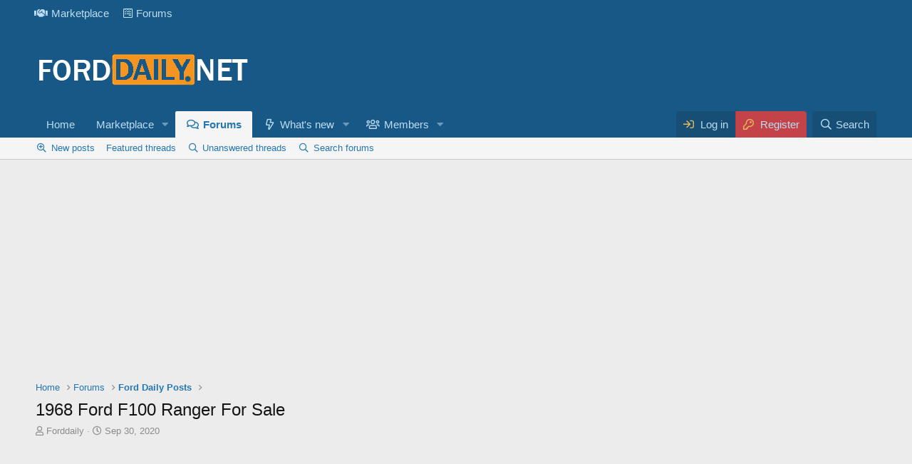

--- FILE ---
content_type: text/html; charset=utf-8
request_url: https://forddaily.net/threads/1968-ford-f100-ranger-for-sale.1031/
body_size: 13197
content:
<!DOCTYPE html>
<html id="XF" lang="en-US" dir="LTR"
	data-app="public"
	data-template="thread_view"
	data-container-key="node-20"
	data-content-key="thread-1031"
	data-logged-in="false"
	data-cookie-prefix="xf_"
	data-csrf="1769274650,35be7f81615d8597d353497ba76e8767"
	class="has-no-js template-thread_view"
	 data-run-jobs="">

	<head>
<meta name="cf-2fa-verify" content="69d48a231ffe2d7">
<meta name="facebook-domain-verification" content="6jqcj0dj7mi8fhfya36yuly5r6ppdq" />
<meta property="fb:pages" content="243026923300427" />
	<meta charset="utf-8" />
	<meta http-equiv="X-UA-Compatible" content="IE=Edge" />
	<meta name="viewport" content="width=device-width, initial-scale=1, viewport-fit=cover">

	
	
	

	<title>1968 Ford F100 Ranger For Sale | Ford Daily Trucks</title>

	<link rel="manifest" href="/webmanifest.php">
	
		<meta name="theme-color" content="#185886" />
	

	<meta name="apple-mobile-web-app-title" content="Ford Daily Trucks">
	
		<link rel="apple-touch-icon" href="https://forddaily.net/casa.png" />
	

	
		
		<meta name="description" content="1968 Ford F100 Ranger 351 SBF C6 Auto power steering power 4 wheel disc brakes Crown Vic front end swap ice cold ac heat cd player runs and drives great..." />
		<meta property="og:description" content="1968 Ford F100 Ranger 351 SBF C6 Auto power steering power 4 wheel disc brakes Crown Vic front end swap ice cold ac heat cd player runs and drives great super slick and super solid truck asking 26.500 obo clean title in hand come drive it home 
Will look at all trades offers trade up or down..." />
		<meta property="twitter:description" content="1968 Ford F100 Ranger 351 SBF C6 Auto power steering power 4 wheel disc brakes Crown Vic front end swap ice cold ac heat cd player runs and drives great super slick and super solid truck asking..." />
	
	
		<meta property="og:url" content="https://forddaily.net/threads/1968-ford-f100-ranger-for-sale.1031/" />
	
		<link rel="canonical" href="https://forddaily.net/threads/1968-ford-f100-ranger-for-sale.1031/" />
	
		
		<meta property="og:image" content="https://forddaily.net/attachments/1968-ford-f100-ranger-for-sale-jpg.5704/" />
		<meta property="twitter:image" content="https://forddaily.net/attachments/1968-ford-f100-ranger-for-sale-jpg.5704/" />
		<meta property="twitter:card" content="summary" />
	
	

	
		
	
	
	<meta property="og:site_name" content="Ford Daily Trucks" />


	
	
		
	
	
	<meta property="og:type" content="website" />


	
	
		
	
	
	
		<meta property="og:title" content="1968 Ford F100 Ranger For Sale" />
		<meta property="twitter:title" content="1968 Ford F100 Ranger For Sale" />
	


	
	
	
	

	
	

	


	<link rel="preload" href="/styles/fonts/fa/fa-regular-400.woff2?_v=5.15.1" as="font" type="font/woff2" crossorigin="anonymous" />


	<link rel="preload" href="/styles/fonts/fa/fa-solid-900.woff2?_v=5.15.1" as="font" type="font/woff2" crossorigin="anonymous" />


<link rel="preload" href="/styles/fonts/fa/fa-brands-400.woff2?_v=5.15.1" as="font" type="font/woff2" crossorigin="anonymous" />

	<link rel="stylesheet" href="/css.php?css=public%3Anormalize.css%2Cpublic%3Afa.css%2Cpublic%3Acore.less%2Cpublic%3Aapp.less&amp;s=1&amp;l=1&amp;d=1630451073&amp;k=35f3ae4ff2ce818440ad80396bf7259857152cf1" />

	<link rel="stylesheet" href="/css.php?css=public%3Abb_code.less%2Cpublic%3Acxf_top_navigation.less%2Cpublic%3Alightbox.less%2Cpublic%3Amessage.less%2Cpublic%3Ashare_controls.less%2Cpublic%3Asiropu_ads_manager_ad.less%2Cpublic%3Astructured_list.less%2Cpublic%3Axb_np_thread.less%2Cpublic%3Aextra.less&amp;s=1&amp;l=1&amp;d=1630451073&amp;k=9138d2957c6c986421f494aa93b487de2c7ad5fb" />

	
		<script src="/js/xf/preamble.min.js?_v=a07536a9"></script>
	


	
		<link rel="icon" type="image/png" href="https://forddaily.net/ford5.jpg" sizes="32x32" />
	
	
	<script async src="https://www.googletagmanager.com/gtag/js?id=UA-146065884-1"></script>
	<script>
		window.dataLayer = window.dataLayer || [];
		function gtag(){dataLayer.push(arguments);}
		gtag('js', new Date());
		gtag('config', 'UA-146065884-1', {
			// 
			
			
		});
	</script>

		
		
		
		
		

		
		

	

		
			
		

		
	




</head>
<body data-template="thread_view">

	

		
			
		

		
	


	

		
			
		

		
	


<div class="p-pageWrapper" id="top">






	<div class="topNavSticky">
		

<div class="topNav">
	<div class="topNav-inner">
		<div class="topNav-scroller hScroller" data-xf-init="h-scroller">
			<span class="hScroller-scroll">
			

<ul class="topNav-list">
	
	
		<li><a href="https://forddaily.net/classifieds/" class="tn-link1"    ><i class="fa--xf fas fa-handshake" aria-hidden="true"></i>Marketplace</a></li>
	
	
	
	
	
		<li><a href="https://forddaily.net/forums/#gsc.tab=0" class="tn-link3"    ><i class="fa--xf fab fa-wpforms" aria-hidden="true"></i>Forums</a></li>
	
	
	
	
	
	
	
	
	
</ul>
			</span>
		</div>
		<div class="topNav-visitor">
			
		</div>
	</div>
</div>
	</div>

<header class="p-header" id="header">
	<div class="p-header-inner">
		<div class="p-header-content">

			<div class="p-header-logo p-header-logo--image">
				<a href="https://forddaily.net/">
					<img src="/data/assets/logo/Ford-Daily.png" srcset="" alt="Ford Daily Trucks"
						width="" height="" />
				</a>
			</div>

			
	

		
			
		

		
	


		</div>
	</div>
</header>

</script>
</script>




	<div class="p-navSticky p-navSticky--primary" data-xf-init="sticky-header">
		
	<nav class="p-nav">
		<div class="p-nav-inner">
			<button type="button" class="button--plain p-nav-menuTrigger button" data-xf-click="off-canvas" data-menu=".js-headerOffCanvasMenu" tabindex="0" aria-label="Menu"><span class="button-text">
				<i aria-hidden="true"></i>
			</span></button>

			<div class="p-nav-smallLogo">
				<a href="https://forddaily.net/">
					<img src="/data/assets/logo/Ford-Daily.png" srcset="" alt="Ford Daily Trucks"
						width="" height="" />
				</a>
			</div>

			<div class="p-nav-scroller hScroller" data-xf-init="h-scroller" data-auto-scroll=".p-navEl.is-selected">
				<div class="hScroller-scroll">
					<ul class="p-nav-list js-offCanvasNavSource">
					
						<li>
							
	<div class="p-navEl " >
		

			
	
	<a href="https://forddaily.net/"
		class="p-navEl-link "
		
		data-xf-key="1"
		data-nav-id="Home">Home</a>


			

		
		
	</div>

						</li>
					
						<li>
							
	<div class="p-navEl " data-has-children="true">
		

			
	
	<a href="/classifieds/"
		class="p-navEl-link p-navEl-link--splitMenu "
		
		
		data-nav-id="classifieds">Marketplace</a>


			<a data-xf-key="2"
				data-xf-click="menu"
				data-menu-pos-ref="< .p-navEl"
				class="p-navEl-splitTrigger"
				role="button"
				tabindex="0"
				aria-label="Toggle expanded"
				aria-expanded="false"
				aria-haspopup="true"></a>

		
		
			<div class="menu menu--structural" data-menu="menu" aria-hidden="true">
				<div class="menu-content">
					
						
	
	
	<a href="/whats-new/classifieds/"
		class="menu-linkRow u-indentDepth0 js-offCanvasCopy "
		 rel="nofollow"
		
		data-nav-id="classifiedsNew">New listings</a>

	

					
				</div>
			</div>
		
	</div>

						</li>
					
						<li>
							
	<div class="p-navEl is-selected" data-has-children="true">
		

			
	
	<a href="/forums/"
		class="p-navEl-link p-navEl-link--splitMenu "
		
		
		data-nav-id="forums">Forums</a>


			<a data-xf-key="3"
				data-xf-click="menu"
				data-menu-pos-ref="< .p-navEl"
				class="p-navEl-splitTrigger"
				role="button"
				tabindex="0"
				aria-label="Toggle expanded"
				aria-expanded="false"
				aria-haspopup="true"></a>

		
		
			<div class="menu menu--structural" data-menu="menu" aria-hidden="true">
				<div class="menu-content">
					
						
	
	
	<a href="/whats-new/posts/"
		class="menu-linkRow u-indentDepth0 js-offCanvasCopy "
		
		
		data-nav-id="newPosts">New posts</a>

	

					
						
	
	
	<a href="/all-features/"
		class="menu-linkRow u-indentDepth0 js-offCanvasCopy "
		
		
		data-nav-id="FTSlider_list_nav">Featured threads</a>

	

					
						
	
	
	<a href="/find-threads/unanswered"
		class="menu-linkRow u-indentDepth0 js-offCanvasCopy "
		
		
		data-nav-id="unansweredThreads">Unanswered threads</a>

	

					
						
	
	
	<a href="/search/?type=post"
		class="menu-linkRow u-indentDepth0 js-offCanvasCopy "
		
		
		data-nav-id="searchForums">Search forums</a>

	

					
				</div>
			</div>
		
	</div>

						</li>
					
						<li>
							
	<div class="p-navEl " data-has-children="true">
		

			
	
	<a href="/whats-new/"
		class="p-navEl-link p-navEl-link--splitMenu "
		
		
		data-nav-id="whatsNew">What's new</a>


			<a data-xf-key="4"
				data-xf-click="menu"
				data-menu-pos-ref="< .p-navEl"
				class="p-navEl-splitTrigger"
				role="button"
				tabindex="0"
				aria-label="Toggle expanded"
				aria-expanded="false"
				aria-haspopup="true"></a>

		
		
			<div class="menu menu--structural" data-menu="menu" aria-hidden="true">
				<div class="menu-content">
					
						
	
	
	<a href="/whats-new/posts/"
		class="menu-linkRow u-indentDepth0 js-offCanvasCopy "
		 rel="nofollow"
		
		data-nav-id="whatsNewPosts">New posts</a>

	

					
						
	
	
	<a href="/whats-new/classifieds/"
		class="menu-linkRow u-indentDepth0 js-offCanvasCopy "
		 rel="nofollow"
		
		data-nav-id="classifiedsWhatsNew">New listings</a>

	

					
						
	
	
	<a href="/whats-new/latest-activity"
		class="menu-linkRow u-indentDepth0 js-offCanvasCopy "
		 rel="nofollow"
		
		data-nav-id="latestActivity">Latest activity</a>

	

					
				</div>
			</div>
		
	</div>

						</li>
					
						<li>
							
	<div class="p-navEl " data-has-children="true">
		

			
	
	<a href="/members/"
		class="p-navEl-link p-navEl-link--splitMenu "
		
		
		data-nav-id="members">Members</a>


			<a data-xf-key="5"
				data-xf-click="menu"
				data-menu-pos-ref="< .p-navEl"
				class="p-navEl-splitTrigger"
				role="button"
				tabindex="0"
				aria-label="Toggle expanded"
				aria-expanded="false"
				aria-haspopup="true"></a>

		
		
			<div class="menu menu--structural" data-menu="menu" aria-hidden="true">
				<div class="menu-content">
					
						
	
	
	<a href="/online/"
		class="menu-linkRow u-indentDepth0 js-offCanvasCopy "
		
		
		data-nav-id="currentVisitors">Current visitors</a>

	

					
				</div>
			</div>
		
	</div>

						</li>
					
					</ul>
				</div>
			</div>

			<div class="p-nav-opposite">
				<div class="p-navgroup p-account p-navgroup--guest">
					
						<a href="/login/" class="p-navgroup-link p-navgroup-link--textual p-navgroup-link--logIn"
							data-xf-click="overlay" data-follow-redirects="on">
							<span class="p-navgroup-linkText">Log in</span>
						</a>
						
							<a href="/login/register" class="p-navgroup-link p-navgroup-link--textual p-navgroup-link--register"
								data-xf-click="overlay" data-follow-redirects="on">
								<span class="p-navgroup-linkText">Register</span>
							</a>
						
					
				</div>

				<div class="p-navgroup p-discovery">
					<a href="/whats-new/"
						class="p-navgroup-link p-navgroup-link--iconic p-navgroup-link--whatsnew"
						aria-label="What&#039;s new"
						title="What&#039;s new">
						<i aria-hidden="true"></i>
						<span class="p-navgroup-linkText">What's new</span>
					</a>

					
						<a href="/search/"
							class="p-navgroup-link p-navgroup-link--iconic p-navgroup-link--search"
							data-xf-click="menu"
							data-xf-key="/"
							aria-label="Search"
							aria-expanded="false"
							aria-haspopup="true"
							title="Search">
							<i aria-hidden="true"></i>
							<span class="p-navgroup-linkText">Search</span>
						</a>
						<div class="menu menu--structural menu--wide" data-menu="menu" aria-hidden="true">
							<form action="/search/search" method="post"
								class="menu-content"
								data-xf-init="quick-search">

								<h3 class="menu-header">Search</h3>
								
								<div class="menu-row">
									
										<div class="inputGroup inputGroup--joined">
											<input type="text" class="input" name="keywords" placeholder="Search…" aria-label="Search" data-menu-autofocus="true" />
											
			<select name="constraints" class="js-quickSearch-constraint input" aria-label="Search within">
				<option value="">Everywhere</option>
<option value="{&quot;search_type&quot;:&quot;post&quot;}">Threads</option>
<option value="{&quot;search_type&quot;:&quot;post&quot;,&quot;c&quot;:{&quot;nodes&quot;:[20],&quot;child_nodes&quot;:1}}">This forum</option>
<option value="{&quot;search_type&quot;:&quot;post&quot;,&quot;c&quot;:{&quot;thread&quot;:1031}}">This thread</option>

			</select>
		
										</div>
									
								</div>

								
								<div class="menu-row">
									<label class="iconic"><input type="checkbox"  name="c[title_only]" value="1" /><i aria-hidden="true"></i><span class="iconic-label">Search titles only</span></label>

								</div>
								
								<div class="menu-row">
									<div class="inputGroup">
										<span class="inputGroup-text" id="ctrl_search_menu_by_member">By:</span>
										<input type="text" class="input" name="c[users]" data-xf-init="auto-complete" placeholder="Member" aria-labelledby="ctrl_search_menu_by_member" />
									</div>
								</div>
								
<div class="menu-footer">
									<span class="menu-footer-controls">
										<button type="submit" class="button--primary button button--icon button--icon--search"><span class="button-text">Search</span></button>
										<a href="/search/" class="button"><span class="button-text">Advanced search…</span></a>
									</span>
								</div>

								<input type="hidden" name="_xfToken" value="1769274650,35be7f81615d8597d353497ba76e8767" />
							</form>
						</div>
					
				</div>
			</div>
		</div>
	</nav>

	</div>
	
	
		<div class="p-sectionLinks">
			<div class="p-sectionLinks-inner hScroller" data-xf-init="h-scroller">
				<div class="hScroller-scroll">
					<ul class="p-sectionLinks-list">
					
						<li>
							
	<div class="p-navEl " >
		

			
	
	<a href="/whats-new/posts/"
		class="p-navEl-link "
		
		data-xf-key="alt+1"
		data-nav-id="newPosts">New posts</a>


			

		
		
	</div>

						</li>
					
						<li>
							
	<div class="p-navEl " >
		

			
	
	<a href="/all-features/"
		class="p-navEl-link "
		
		data-xf-key="alt+2"
		data-nav-id="FTSlider_list_nav">Featured threads</a>


			

		
		
	</div>

						</li>
					
						<li>
							
	<div class="p-navEl " >
		

			
	
	<a href="/find-threads/unanswered"
		class="p-navEl-link "
		
		data-xf-key="alt+3"
		data-nav-id="unansweredThreads">Unanswered threads</a>


			

		
		
	</div>

						</li>
					
						<li>
							
	<div class="p-navEl " >
		

			
	
	<a href="/search/?type=post"
		class="p-navEl-link "
		
		data-xf-key="alt+4"
		data-nav-id="searchForums">Search forums</a>


			

		
		
	</div>

						</li>
					
					</ul>
				</div>
			</div>
		</div>
	



<div class="offCanvasMenu offCanvasMenu--nav js-headerOffCanvasMenu" data-menu="menu" aria-hidden="true" data-ocm-builder="navigation">
	<div class="offCanvasMenu-backdrop" data-menu-close="true"></div>
	<div class="offCanvasMenu-content">
		<div class="offCanvasMenu-header">
			Menu
			<a class="offCanvasMenu-closer" data-menu-close="true" role="button" tabindex="0" aria-label="Close"></a>
		</div>
		
			<div class="p-offCanvasRegisterLink">
				<div class="offCanvasMenu-linkHolder">
					<a href="/login/" class="offCanvasMenu-link" data-xf-click="overlay" data-menu-close="true">
						Log in
					</a>
				</div>
				<hr class="offCanvasMenu-separator" />
				
					<div class="offCanvasMenu-linkHolder">
						<a href="/login/register" class="offCanvasMenu-link" data-xf-click="overlay" data-menu-close="true">
							Register
						</a>
					</div>
					<hr class="offCanvasMenu-separator" />
				
			</div>
		
		<div class="js-offCanvasNavTarget"></div>
		<div class="offCanvasMenu-installBanner js-installPromptContainer" style="display: none;" data-xf-init="install-prompt">
			<div class="offCanvasMenu-installBanner-header">Install the app</div>
			<button type="button" class="js-installPromptButton button"><span class="button-text">Install</span></button>
		</div>
	</div>
</div>

<div class="p-body">
	<div class="p-body-inner">
		<!--XF:EXTRA_OUTPUT-->


		

		

		  

<div class="samCodeUnit" data-position="container_breadcrumb_top_above"><div class="samItem"><script async src="https://pagead2.googlesyndication.com/pagead/js/adsbygoogle.js"></script><ins class="adsbygoogle"
     style="display:block; text-align:center;"
     data-ad-layout="in-article"
     data-ad-format="fluid"
     data-ad-client="ca-pub-8120390325659320"
     data-ad-slot="9736770518"></ins><script>(adsbygoogle = window.adsbygoogle || []).push({});</script></div></div>

		
	
		<ul class="p-breadcrumbs "
			itemscope itemtype="https://schema.org/BreadcrumbList">
		
			

			
			
				
				
	<li itemprop="itemListElement" itemscope itemtype="https://schema.org/ListItem">
		<a href="https://forddaily.net/" itemprop="item">
			<span itemprop="name">Home</span>
		</a>
		<meta itemprop="position" content="1" />
	</li>

			

			
				
				
	<li itemprop="itemListElement" itemscope itemtype="https://schema.org/ListItem">
		<a href="/forums/" itemprop="item">
			<span itemprop="name">Forums</span>
		</a>
		<meta itemprop="position" content="2" />
	</li>

			
			
				
				
	<li itemprop="itemListElement" itemscope itemtype="https://schema.org/ListItem">
		<a href="/forums/ford-daily-posts/" itemprop="item">
			<span itemprop="name">Ford Daily Posts</span>
		</a>
		<meta itemprop="position" content="3" />
	</li>

			

		
		</ul>
	

		
	

		
			
		

		
	

  


		
	<noscript><div class="blockMessage blockMessage--important blockMessage--iconic u-noJsOnly">JavaScript is disabled. For a better experience, please enable JavaScript in your browser before proceeding.</div></noscript>

		
	<div class="blockMessage blockMessage--important blockMessage--iconic js-browserWarning" style="display: none">You are using an out of date browser. It  may not display this or other websites correctly.<br />You should upgrade or use an <a href="https://www.google.com/chrome/" target="_blank" rel="noopener">alternative browser</a>.</div>


		
			<div class="p-body-header">
			
				
					<div class="p-title ">
					
						
							<h1 class="p-title-value">1968 Ford F100 Ranger For Sale
</h1>
						
						
					
					</div>
				

				
					<div class="p-description">
	<ul class="listInline listInline--bullet">
		<li>
			<i class="fa--xf far fa-user" aria-hidden="true" title="Thread starter"></i>
			<span class="u-srOnly">Thread starter</span>

			<a href="/members/forddaily.1/" class="username  u-concealed" dir="auto" itemprop="name" data-user-id="1" data-xf-init="member-tooltip"><span class="username--staff username--moderator username--admin">Forddaily</span></a>
		</li>
		<li>
			<i class="fa--xf far fa-clock" aria-hidden="true" title="Start date"></i>
			<span class="u-srOnly">Start date</span>

			<a href="/threads/1968-ford-f100-ranger-for-sale.1031/" class="u-concealed"><time  class="u-dt" dir="auto" datetime="2020-09-30T14:48:04-0600" data-time="1601498884" data-date-string="Sep 30, 2020" data-time-string="2:48 PM" title="Sep 30, 2020 at 2:48 PM">Sep 30, 2020</time></a>
		</li>
		
	</ul>
</div>
				
			
			</div>
		

		<div class="p-body-main  ">
			
			<div class="p-body-contentCol"></div>
			

			

			<div class="p-body-content">
				
	

		
			
		

		
	



	
	<script async src="https://pagead2.googlesyndication.com/pagead/js/adsbygoogle.js"></script>
	<!-- res -->
	<ins class="adsbygoogle"
	     style="display:block"
	     data-ad-client="ca-pub-8120390325659320"
	     data-ad-slot="6661313321"
	     data-ad-format="auto"
	     data-full-width-responsive="true"></ins>
	<script>
	     (adsbygoogle = window.adsbygoogle || []).push({});
	</script>


				<div class="p-body-pageContent">



	

	
		

		<div class="shareButtons shareButtons--iconic" data-xf-init="share-buttons" data-page-url="" data-page-title="" data-page-desc="" data-page-image="">
			
				<span class="shareButtons-label">Share:</span>
			

			<div class="shareButtons-buttons">
				
					
						<a class="shareButtons-button shareButtons-button--brand shareButtons-button--facebook" data-href="https://www.facebook.com/sharer.php?u={url}">
							<i aria-hidden="true"></i>
							<span>Facebook</span>
						</a>
					

					
						<a class="shareButtons-button shareButtons-button--brand shareButtons-button--twitter" data-href="https://twitter.com/intent/tweet?url={url}&amp;text={title}">
							<i aria-hidden="true"></i>
							<span>Twitter</span>
						</a>
					

					
						<a class="shareButtons-button shareButtons-button--brand shareButtons-button--reddit" data-href="https://reddit.com/submit?url={url}&amp;title={title}">
							<i aria-hidden="true"></i>
							<span>Reddit</span>
						</a>
					

					
						<a class="shareButtons-button shareButtons-button--brand shareButtons-button--pinterest" data-href="https://pinterest.com/pin/create/bookmarklet/?url={url}&amp;description={title}&amp;media={image}">
							<i aria-hidden="true"></i>
							<span>Pinterest</span>
						</a>
					

					
						<a class="shareButtons-button shareButtons-button--brand shareButtons-button--tumblr" data-href="https://www.tumblr.com/widgets/share/tool?canonicalUrl={url}&amp;title={title}">
							<i aria-hidden="true"></i>
							<span>Tumblr</span>
						</a>
					

					
						<a class="shareButtons-button shareButtons-button--brand shareButtons-button--whatsApp" data-href="https://api.whatsapp.com/send?text={title}&nbsp;{url}">
							<i aria-hidden="true"></i>
							<span>WhatsApp</span>
						</a>
					

					
						<a class="shareButtons-button shareButtons-button--email" data-href="mailto:?subject={title}&amp;body={url}">
							<i aria-hidden="true"></i>
							<span>Email</span>
						</a>
					

				

					
						<a class="shareButtons-button shareButtons-button--link is-hidden" data-clipboard="{url}">
							<i aria-hidden="true"></i>
							<span>Link</span>
						</a>
					
				
			</div>
		</div>
	









    



	
	
	
		
	
	
	


	
	
	
		
	
	
	


	
	
		
	
	
	


	
	
		
	
	
	


	















	

	
		
	








	

		
			
		

		
	














<div class="block block--messages" data-xf-init="" data-type="post" data-href="/inline-mod/" data-search-target="*">

	<span class="u-anchorTarget" id="posts"></span>

	
		
	

	

	<div class="block-outer"></div>

	

	
		
	<div class="block-outer js-threadStatusField"></div>

	

	<div class="block-container lbContainer"
		data-xf-init="lightbox select-to-quote"
		data-message-selector=".js-post"
		data-lb-id="thread-1031"
		data-lb-universal="0">

		<div class="block-body js-replyNewMessageContainer">
			
				


	

		
			
		

		
	



					

					
						

	

	

	
	<article class="message message--post js-post js-inlineModContainer  "
		data-author="Forddaily"
		data-content="post-2215"
		id="js-post-2215">

		<span class="u-anchorTarget" id="post-2215"></span>

		
			<div class="message-inner">
				
					<div class="message-cell message-cell--user">
						

	<section itemscope itemtype="https://schema.org/Person" class="message-user">
		<div class="message-avatar ">
			<div class="message-avatar-wrapper">
				<a href="/members/forddaily.1/" class="avatar avatar--m" data-user-id="1" data-xf-init="member-tooltip">
			<img src="/data/avatars/m/0/1.jpg?1605578326" srcset="/data/avatars/l/0/1.jpg?1605578326 2x" alt="Forddaily" class="avatar-u1-m" width="96" height="96" loading="lazy" itemprop="image" /> 
		</a>
				
			</div>
		</div>
		<div class="message-userDetails">
			<h4 class="message-name"><a href="/members/forddaily.1/" class="username " dir="auto" itemprop="name" data-user-id="1" data-xf-init="member-tooltip" itemprop="name"><span class="username--style3 username--staff username--moderator username--admin">Forddaily</span></a></h4>
			<h5 class="userTitle message-userTitle" dir="auto" itemprop="jobTitle">Well-known member</h5>
			<div class="userBanner userBanner--staff message-userBanner" dir="auto" itemprop="jobTitle"><span class="userBanner-before"></span><strong>Staff member</strong><span class="userBanner-after"></span></div>
<div class="userBanner userBanner userBanner--red message-userBanner" itemprop="jobTitle"><span class="userBanner-before"></span><strong>administrator</strong><span class="userBanner-after"></span></div>
<div class="userBanner userBanner userBanner--skyBlue message-userBanner" itemprop="jobTitle"><span class="userBanner-before"></span><strong>Registered</strong><span class="userBanner-after"></span></div>
		</div>
		
			
			
				<div class="message-userExtras">
				
					<dl class="pairs pairs--justified">
						<dt>Local time</dt>
						<dd><abbr title="MST +07:00">Today, 17:10</abbr></dd>
					</dl>
					
						<dl class="pairs pairs--justified">
							<dt>Joined</dt>
							<dd>Aug 15, 2019</dd>
						</dl>
					
					
					
					
						<dl class="pairs pairs--justified">
							<dt>Reaction score</dt>
							<dd>422</dd>
						</dl>
					
					
					
					
						<dl class="pairs pairs--justified">
							<dt>Location</dt>
							<dd>
								
									<a href="/misc/location-info?location=US" rel="nofollow noreferrer" target="_blank" class="u-concealed">US</a>
								
							</dd>
						</dl>
					
					

	<dl class="pairs pairs--justified">
		<dt>Feedback score</dt>
		<dd><a href="/members/forddaily.1/feedback" data-xf-click="overlay">0</a></dd>
	</dl>

					
						

	
		
	
		
			

			
				<dl class="pairs pairs--justified" data-field="Vehicle_">
					<dt>Vehicle(s)</dt>
					<dd>
	
		
			Ford F150 Ford F250 Mustang
		
	
</dd>
				</dl>
			
		
	

						
					
				
				</div>
			
		
		<span class="message-userArrow"></span>
	</section>

					</div>
				

				
					<div class="message-cell message-cell--main">
					
						<div class="message-main js-quickEditTarget">

							
								

	<header class="message-attribution message-attribution--split">
		<ul class="message-attribution-main listInline ">
			
			
			<li class="u-concealed">
				<a href="/threads/1968-ford-f100-ranger-for-sale.1031/post-2215" rel="nofollow">
					<time  class="u-dt" dir="auto" datetime="2020-09-30T14:48:04-0600" data-time="1601498884" data-date-string="Sep 30, 2020" data-time-string="2:48 PM" title="Sep 30, 2020 at 2:48 PM" itemprop="datePublished">Sep 30, 2020</time>
				</a>
			</li>
			
		</ul>

		<ul class="message-attribution-opposite message-attribution-opposite--list ">	                       
		
			
							
			<li>
				<a href="/threads/1968-ford-f100-ranger-for-sale.1031/post-2215"
					class="message-attribution-gadget"
					data-xf-init="share-tooltip"
					data-href="/posts/2215/share"
					rel="nofollow">
					<i class="fa--xf far fa-share-alt" aria-hidden="true"></i>
				</a>
			</li>
			
			
				<li>
					<a href="/threads/1968-ford-f100-ranger-for-sale.1031/post-2215" rel="nofollow">
						#1
					</a>
				</li>
			
							
							
							
		</ul>
	</header>

							

							<div class="message-content js-messageContent">
							

								
									
	
	
	

								

								
									

	<div class="message-userContent lbContainer js-lbContainer "
		data-lb-id="post-2215"
		data-lb-caption-desc="Forddaily &middot; Sep 30, 2020 at 2:48 PM">

		
			

	

		

		<article class="message-body js-selectToQuote">
			
				
			
			
				

	

		
			
		

		
	

<div class="bbWrapper"><script class="js-extraPhrases" type="application/json">
			{
				"lightbox_close": "Close",
				"lightbox_next": "Next",
				"lightbox_previous": "Previous",
				"lightbox_error": "The requested content cannot be loaded. Please try again later.",
				"lightbox_start_slideshow": "Start slideshow",
				"lightbox_stop_slideshow": "Stop slideshow",
				"lightbox_full_screen": "Full screen",
				"lightbox_thumbnails": "Thumbnails",
				"lightbox_download": "Download",
				"lightbox_share": "Share",
				"lightbox_zoom": "Zoom",
				"lightbox_new_window": "New window",
				"lightbox_toggle_sidebar": "Toggle sidebar"
			}
			</script>
		
		
	


	<div class="bbImageWrapper  js-lbImage" title="1968 Ford F100 Ranger For Sale.jpg"
		data-src="https://forddaily.net/attachments/1968-ford-f100-ranger-for-sale-jpg.5704/" data-lb-sidebar-href="" data-lb-caption-extra-html="" data-single-image="1">
		<img src="https://forddaily.net/attachments/1968-ford-f100-ranger-for-sale-jpg.5704/"
			data-url=""
			class="bbImage"
			data-zoom-target="1"
			style=""
			alt="1968 Ford F100 Ranger For Sale.jpg"
			title="1968 Ford F100 Ranger For Sale.jpg"
			width="1200" height="630" loading="lazy" />
	</div>

	

		
			
		

		
	
<br />
<br />
<span style="font-family: 'arial'"><span style="font-size: 26px">1968 Ford F100 Ranger 351 SBF C6 Auto power steering power 4 wheel disc brakes Crown Vic front end swap ice cold ac heat cd player runs and drives great super slick and super solid truck asking 26.500 obo clean title in hand come drive it home <br />
Will look at all trades offers trade up or down<br />
<br />
Says: Adam Burns (Owner)<br />

	

		
			
		

		
	

<div class="bbImageWrapper  js-lbImage" title="1968 Ford F100 Ranger For Sale 2.jpg"
		data-src="https://forddaily.net/attachments/1968-ford-f100-ranger-for-sale-2-jpg.5705/" data-lb-sidebar-href="" data-lb-caption-extra-html="" data-single-image="1">
		<img src="https://forddaily.net/attachments/1968-ford-f100-ranger-for-sale-2-jpg.5705/"
			data-url=""
			class="bbImage"
			data-zoom-target="1"
			style=""
			alt="1968 Ford F100 Ranger For Sale 2.jpg"
			title="1968 Ford F100 Ranger For Sale 2.jpg"
			width="960" height="720" loading="lazy" />
	</div>

	

		
			
		

		
	
<br />

	

		
			
		

		
	

<div class="bbImageWrapper  js-lbImage" title="1968 Ford F100 Ranger For Sale 3.jpg"
		data-src="https://forddaily.net/attachments/1968-ford-f100-ranger-for-sale-3-jpg.5706/" data-lb-sidebar-href="" data-lb-caption-extra-html="" data-single-image="1">
		<img src="https://forddaily.net/attachments/1968-ford-f100-ranger-for-sale-3-jpg.5706/"
			data-url=""
			class="bbImage"
			data-zoom-target="1"
			style=""
			alt="1968 Ford F100 Ranger For Sale 3.jpg"
			title="1968 Ford F100 Ranger For Sale 3.jpg"
			width="960" height="720" loading="lazy" />
	</div>

	

		
			
		

		
	
<br />

	

		
			
		

		
	

<div class="bbImageWrapper  js-lbImage" title="1968 Ford F100 Ranger For Sale 4.jpg"
		data-src="https://forddaily.net/attachments/1968-ford-f100-ranger-for-sale-4-jpg.5707/" data-lb-sidebar-href="" data-lb-caption-extra-html="" data-single-image="1">
		<img src="https://forddaily.net/attachments/1968-ford-f100-ranger-for-sale-4-jpg.5707/"
			data-url=""
			class="bbImage"
			data-zoom-target="1"
			style=""
			alt="1968 Ford F100 Ranger For Sale 4.jpg"
			title="1968 Ford F100 Ranger For Sale 4.jpg"
			width="960" height="720" loading="lazy" />
	</div>

	

		
			
		

		
	
<br />

	

		
			
		

		
	

<div class="bbImageWrapper  js-lbImage" title="1968 Ford F100 Ranger For Sale 5.jpg"
		data-src="https://forddaily.net/attachments/1968-ford-f100-ranger-for-sale-5-jpg.5708/" data-lb-sidebar-href="" data-lb-caption-extra-html="" data-single-image="1">
		<img src="https://forddaily.net/attachments/1968-ford-f100-ranger-for-sale-5-jpg.5708/"
			data-url=""
			class="bbImage"
			data-zoom-target="1"
			style=""
			alt="1968 Ford F100 Ranger For Sale 5.jpg"
			title="1968 Ford F100 Ranger For Sale 5.jpg"
			width="960" height="720" loading="lazy" />
	</div>

	

		
			
		

		
	
<br />

	

		
			
		

		
	

<div class="bbImageWrapper  js-lbImage" title="1968 Ford F100 Ranger For Sale 6.jpg"
		data-src="https://forddaily.net/attachments/1968-ford-f100-ranger-for-sale-6-jpg.5709/" data-lb-sidebar-href="" data-lb-caption-extra-html="" data-single-image="1">
		<img src="https://forddaily.net/attachments/1968-ford-f100-ranger-for-sale-6-jpg.5709/"
			data-url=""
			class="bbImage"
			data-zoom-target="1"
			style=""
			alt="1968 Ford F100 Ranger For Sale 6.jpg"
			title="1968 Ford F100 Ranger For Sale 6.jpg"
			width="960" height="720" loading="lazy" />
	</div>

	

		
			
		

		
	
<br />

	

		
			
		

		
	

<div class="bbImageWrapper  js-lbImage" title="1968 Ford F100 Ranger For Sale 7.jpg"
		data-src="https://forddaily.net/attachments/1968-ford-f100-ranger-for-sale-7-jpg.5710/" data-lb-sidebar-href="" data-lb-caption-extra-html="" data-single-image="1">
		<img src="https://forddaily.net/attachments/1968-ford-f100-ranger-for-sale-7-jpg.5710/"
			data-url=""
			class="bbImage"
			data-zoom-target="1"
			style=""
			alt="1968 Ford F100 Ranger For Sale 7.jpg"
			title="1968 Ford F100 Ranger For Sale 7.jpg"
			width="960" height="720" loading="lazy" />
	</div>

	

		
			
		

		
	
<br />

	

		
			
		

		
	

<div class="bbImageWrapper  js-lbImage" title="1968 Ford F100 Ranger For Sale 8.jpg"
		data-src="https://forddaily.net/attachments/1968-ford-f100-ranger-for-sale-8-jpg.5711/" data-lb-sidebar-href="" data-lb-caption-extra-html="" data-single-image="1">
		<img src="https://forddaily.net/attachments/1968-ford-f100-ranger-for-sale-8-jpg.5711/"
			data-url=""
			class="bbImage"
			data-zoom-target="1"
			style=""
			alt="1968 Ford F100 Ranger For Sale 8.jpg"
			title="1968 Ford F100 Ranger For Sale 8.jpg"
			width="960" height="720" loading="lazy" />
	</div>

	

		
			
		

		
	
<br />

	

		
			
		

		
	

<div class="bbImageWrapper  js-lbImage" title="1968 Ford F100 Ranger For Sale 9.jpg"
		data-src="https://forddaily.net/attachments/1968-ford-f100-ranger-for-sale-9-jpg.5712/" data-lb-sidebar-href="" data-lb-caption-extra-html="" data-single-image="1">
		<img src="https://forddaily.net/attachments/1968-ford-f100-ranger-for-sale-9-jpg.5712/"
			data-url=""
			class="bbImage"
			data-zoom-target="1"
			style=""
			alt="1968 Ford F100 Ranger For Sale 9.jpg"
			title="1968 Ford F100 Ranger For Sale 9.jpg"
			width="960" height="720" loading="lazy" />
	</div>

	

		
			
		

		
	
<br />

	

		
			
		

		
	

<div class="bbImageWrapper  js-lbImage" title="1968 Ford F100 Ranger For Sale 10.jpg"
		data-src="https://forddaily.net/attachments/1968-ford-f100-ranger-for-sale-10-jpg.5713/" data-lb-sidebar-href="" data-lb-caption-extra-html="" data-single-image="1">
		<img src="https://forddaily.net/attachments/1968-ford-f100-ranger-for-sale-10-jpg.5713/"
			data-url=""
			class="bbImage"
			data-zoom-target="1"
			style=""
			alt="1968 Ford F100 Ranger For Sale 10.jpg"
			title="1968 Ford F100 Ranger For Sale 10.jpg"
			width="960" height="720" loading="lazy" />
	</div>

	

		
			
		

		
	
<br />

	

		
			
		

		
	

<div class="bbImageWrapper  js-lbImage" title="1968 Ford F100 Ranger For Sale 11.jpg"
		data-src="https://forddaily.net/attachments/1968-ford-f100-ranger-for-sale-11-jpg.5714/" data-lb-sidebar-href="" data-lb-caption-extra-html="" data-single-image="1">
		<img src="https://forddaily.net/attachments/1968-ford-f100-ranger-for-sale-11-jpg.5714/"
			data-url=""
			class="bbImage"
			data-zoom-target="1"
			style=""
			alt="1968 Ford F100 Ranger For Sale 11.jpg"
			title="1968 Ford F100 Ranger For Sale 11.jpg"
			width="720" height="960" loading="lazy" />
	</div>

	

		
			
		

		
	
<br />

	

		
			
		

		
	

<div class="bbImageWrapper  js-lbImage" title="1968 Ford F100 Ranger For Sale 12.jpg"
		data-src="https://forddaily.net/attachments/1968-ford-f100-ranger-for-sale-12-jpg.5715/" data-lb-sidebar-href="" data-lb-caption-extra-html="" data-single-image="1">
		<img src="https://forddaily.net/attachments/1968-ford-f100-ranger-for-sale-12-jpg.5715/"
			data-url=""
			class="bbImage"
			data-zoom-target="1"
			style=""
			alt="1968 Ford F100 Ranger For Sale 12.jpg"
			title="1968 Ford F100 Ranger For Sale 12.jpg"
			width="960" height="720" loading="lazy" />
	</div>

	

		
			
		

		
	
<br />

	

		
			
		

		
	

<div class="bbImageWrapper  js-lbImage" title="1968 Ford F100 Ranger For Sale 13.jpg"
		data-src="https://forddaily.net/attachments/1968-ford-f100-ranger-for-sale-13-jpg.5716/" data-lb-sidebar-href="" data-lb-caption-extra-html="" data-single-image="1">
		<img src="https://forddaily.net/attachments/1968-ford-f100-ranger-for-sale-13-jpg.5716/"
			data-url=""
			class="bbImage"
			data-zoom-target="1"
			style=""
			alt="1968 Ford F100 Ranger For Sale 13.jpg"
			title="1968 Ford F100 Ranger For Sale 13.jpg"
			width="960" height="720" loading="lazy" />
	</div>

	

		
			
		

		
	
<br />

	

		
			
		

		
	

<div class="bbImageWrapper  js-lbImage" title="1968 Ford F100 Ranger For Sale 14.jpg"
		data-src="https://forddaily.net/attachments/1968-ford-f100-ranger-for-sale-14-jpg.5717/" data-lb-sidebar-href="" data-lb-caption-extra-html="" data-single-image="1">
		<img src="https://forddaily.net/attachments/1968-ford-f100-ranger-for-sale-14-jpg.5717/"
			data-url=""
			class="bbImage"
			data-zoom-target="1"
			style=""
			alt="1968 Ford F100 Ranger For Sale 14.jpg"
			title="1968 Ford F100 Ranger For Sale 14.jpg"
			width="960" height="720" loading="lazy" />
	</div>

	

		
			
		

		
	
<br />
<br />
Owner Fb:<br />

	

	<div class="bbCodeBlock bbCodeBlock--unfurl    js-unfurl fauxBlockLink"
		data-unfurl="true" data-result-id="2080" data-url="https://www.facebook.com/timothy.burns.3950/" data-host="www.facebook.com" data-pending="false">
		<div class="contentRow">
			
				<div class="contentRow-figure contentRow-figure--fixedSmall js-unfurl-figure">
					
						<img src="https://scontent-atl3-2.xx.fbcdn.net/v/t1.0-1/p200x200/70556964_918610718516945_5289980415254200320_n.jpg?_nc_cat=105&amp;_nc_sid=bbed71&amp;_nc_ohc=37xDzgV1ZB0AX8FurD_&amp;_nc_ht=scontent-atl3-2.xx&amp;tp=6&amp;oh=056c4c7d7d7432754210709fda36c86a&amp;oe=5F9978C7" alt="www.facebook.com" data-onerror="hide-parent"/>
					
				</div>
			
			<div class="contentRow-main">
				<h3 class="contentRow-header js-unfurl-title">
					<a href="https://www.facebook.com/timothy.burns.3950/"
						class="link link--external fauxBlockLink-blockLink"
						target="_blank"
						rel="noopener"
						data-proxy-href="">
						Adam Burns
					</a>
				</h3>

				<div class="contentRow-snippet js-unfurl-desc">Adam Burns is on Facebook. Join Facebook to connect with Adam Burns and others you may know. Facebook gives people the power to share and makes the world more open and connected.</div>

				<div class="contentRow-minor contentRow-minor--hideLinks">
					<span class="js-unfurl-favicon">
						
							<img src="https://static.xx.fbcdn.net/rsrc.php/yz/r/KFyVIAWzntM.ico" alt="www.facebook.com" class="bbCodeBlockUnfurl-icon"
								data-onerror="hide-parent"/>
						
					</span>
					www.facebook.com
				</div>
			</div>
		</div>
	</div>
</span></span></div>

	

		
			
		

		
	

			
			<div class="js-selectToQuoteEnd">&nbsp;</div>
			
				

	
	<script async src="https://pagead2.googlesyndication.com/pagead/js/adsbygoogle.js"></script>
	<ins class="adsbygoogle"
	     style="display:block; text-align:center;"
	     data-ad-layout="in-article"
	     data-ad-format="fluid"
	     data-ad-client="ca-pub-8120390325659320"
	     data-ad-slot="9736770518"></ins>
	<script>
	     (adsbygoogle = window.adsbygoogle || []).push({});
	</script>


			
		</article>

		
			

	

		

		
			
	

		
	</div>

								

								
									
	

								

								
									
	

		
			
		

		
	


	


	

		
			
		

		
	

								

							
							</div>

							
								
	<footer class="message-footer">
		
			<div class="message-actionBar actionBar">
				
					
	

	
		<div class="actionBar-set actionBar-set--internal">
		
			

			

			
			
			
			
			
			
			
			

			
    <a href="/posts/2215/rotate" class="actionBar-action actionBar-action--ip actionBar-action--menuItem">Rotate</a>


		
		</div>
	

				
			</div>
		

		<div class="reactionsBar js-reactionsList ">
			
		</div>

		<div class="js-historyTarget message-historyTarget toggleTarget" data-href="trigger-href"></div>
	</footer>

							
						</div>

					
					</div>
				
			</div>
		
	</article>

	
	

	 <div class="next_previous_thread block">
	
		<div class="previous_thread block-container">
			<a href="/threads/two-tone-1971-ford-f250-highboy.1029/" class="previous-thread-link ">
				
					<div class="previous_thread_image" style="background-image:url(/attachments/two-tone-1971-ford-f250-highboy-jpg.5696/)">
					</div>
				
				<div class="previous_thread_title">
					<h3>Two Tone 1971 Ford F250 Highboy</h3>
					
						<p>Previous Thread</p>
					
				</div>
			</a>
		</div>
	
	
		<div class="next_thread block-container">
			<a href="/threads/1978-ford-f-150-with-a-460-4-speed-4x4.1032/" class="next-thread-link ">
				
				<div class="next_thread_thumbnail" style="background-image:url(/attachments/1978-ford-f-150-with-a-460-4-speed-4x4-jpg.5718/)"></div>
				
			<div class="next_thread_title">
					<h3>1978 Ford F-150 With a 460 4-Speed 4x4</h3>
					
						<p>Next Thread</p>
						
				</div>
			</a>
		</div>
	
</div>





					

					

				

	

		
			
		

		
	




	

		
			
		

		
	



					

					
						

	

	

	
	<article class="message message--post js-post js-inlineModContainer  "
		data-author="Graham"
		data-content="post-2224"
		id="js-post-2224">

		<span class="u-anchorTarget" id="post-2224"></span>

		
			<div class="message-inner">
				
					<div class="message-cell message-cell--user">
						

	<section itemscope itemtype="https://schema.org/Person" class="message-user">
		<div class="message-avatar ">
			<div class="message-avatar-wrapper">
				<span class="avatar avatar--m avatar--default avatar--default--dynamic" data-user-id="0" style="background-color: #523314; color: #d18c47" title="Graham">
			<span class="avatar-u0-m">G</span> 
		</span>
				
			</div>
		</div>
		<div class="message-userDetails">
			<h4 class="message-name"><span class="username " dir="auto" itemprop="name" data-user-id="0" itemprop="name">Graham</span></h4>
			<h5 class="userTitle message-userTitle" dir="auto" itemprop="jobTitle">Guest</h5>
			<div class="userBanner userBanner userBanner--skyBlue message-userBanner" itemprop="jobTitle"><span class="userBanner-before"></span><strong>Guest</strong><span class="userBanner-after"></span></div>
		</div>
		
		<span class="message-userArrow"></span>
	</section>

					</div>
				

				
					<div class="message-cell message-cell--main">
					
						<div class="message-main js-quickEditTarget">

							
								

	<header class="message-attribution message-attribution--split">
		<ul class="message-attribution-main listInline ">
			
			
			<li class="u-concealed">
				<a href="/threads/1968-ford-f100-ranger-for-sale.1031/post-2224" rel="nofollow">
					<time  class="u-dt" dir="auto" datetime="2020-10-02T09:13:39-0600" data-time="1601651619" data-date-string="Oct 2, 2020" data-time-string="9:13 AM" title="Oct 2, 2020 at 9:13 AM" itemprop="datePublished">Oct 2, 2020</time>
				</a>
			</li>
			
		</ul>

		<ul class="message-attribution-opposite message-attribution-opposite--list ">	                       
		
			
							
			<li>
				<a href="/threads/1968-ford-f100-ranger-for-sale.1031/post-2224"
					class="message-attribution-gadget"
					data-xf-init="share-tooltip"
					data-href="/posts/2224/share"
					rel="nofollow">
					<i class="fa--xf far fa-share-alt" aria-hidden="true"></i>
				</a>
			</li>
			
			
				<li>
					<a href="/threads/1968-ford-f100-ranger-for-sale.1031/post-2224" rel="nofollow">
						#2
					</a>
				</li>
			
							
							
							<li>
                                <a href="#top" class="button--scroll" data-xf-click="scroll-to">
                                <i class="fa--xf far fa-arrow-up" aria-hidden="true"></i>
                                </a>
                            </li>
							
							
		</ul>
	</header>

							

							<div class="message-content js-messageContent">
							

								
									
	
	
	

								

								
									

	<div class="message-userContent lbContainer js-lbContainer "
		data-lb-id="post-2224"
		data-lb-caption-desc="Graham &middot; Oct 2, 2020 at 9:13 AM">

		

		<article class="message-body js-selectToQuote">
			
				
			
			
				

	

		
			
		

		
	

<div class="bbWrapper">Is the price USA price</div>

	

		
			
		

		
	

			
			<div class="js-selectToQuoteEnd">&nbsp;</div>
			
				

	
	<script async src="https://pagead2.googlesyndication.com/pagead/js/adsbygoogle.js"></script>
	<ins class="adsbygoogle"
	     style="display:block; text-align:center;"
	     data-ad-layout="in-article"
	     data-ad-format="fluid"
	     data-ad-client="ca-pub-8120390325659320"
	     data-ad-slot="9736770518"></ins>
	<script>
	     (adsbygoogle = window.adsbygoogle || []).push({});
	</script>


			
		</article>

		

		
	</div>

								

								
									
	

								

								
									
	

		
			
		

		
	


	


	

		
			
		

		
	

								

							
							</div>

							
								
	<footer class="message-footer">
		

		<div class="reactionsBar js-reactionsList ">
			
		</div>

		<div class="js-historyTarget message-historyTarget toggleTarget" data-href="trigger-href"></div>
	</footer>

							
						</div>

					
					</div>
				
			</div>
		
	</article>

	
	




					

					

				

	

		
			
		

		
	




	

		
			
		

		
	



					

					
						

	

	

	
	<article class="message message--post js-post js-inlineModContainer  "
		data-author="3fitty"
		data-content="post-2227"
		id="js-post-2227">

		<span class="u-anchorTarget" id="post-2227"></span>

		
			<div class="message-inner">
				
					<div class="message-cell message-cell--user">
						

	<section itemscope itemtype="https://schema.org/Person" class="message-user">
		<div class="message-avatar ">
			<div class="message-avatar-wrapper">
				<span class="avatar avatar--m avatar--default avatar--default--dynamic" data-user-id="0" style="background-color: #d6995c; color: #66401a" title="3fitty">
			<span class="avatar-u0-m">3</span> 
		</span>
				
			</div>
		</div>
		<div class="message-userDetails">
			<h4 class="message-name"><span class="username " dir="auto" itemprop="name" data-user-id="0" itemprop="name">3fitty</span></h4>
			<h5 class="userTitle message-userTitle" dir="auto" itemprop="jobTitle">Guest</h5>
			<div class="userBanner userBanner userBanner--skyBlue message-userBanner" itemprop="jobTitle"><span class="userBanner-before"></span><strong>Guest</strong><span class="userBanner-after"></span></div>
		</div>
		
		<span class="message-userArrow"></span>
	</section>

					</div>
				

				
					<div class="message-cell message-cell--main">
					
						<div class="message-main js-quickEditTarget">

							
								

	<header class="message-attribution message-attribution--split">
		<ul class="message-attribution-main listInline ">
			
			
			<li class="u-concealed">
				<a href="/threads/1968-ford-f100-ranger-for-sale.1031/post-2227" rel="nofollow">
					<time  class="u-dt" dir="auto" datetime="2020-10-02T14:10:43-0600" data-time="1601669443" data-date-string="Oct 2, 2020" data-time-string="2:10 PM" title="Oct 2, 2020 at 2:10 PM" itemprop="datePublished">Oct 2, 2020</time>
				</a>
			</li>
			
		</ul>

		<ul class="message-attribution-opposite message-attribution-opposite--list ">	                       
		
			
							
			<li>
				<a href="/threads/1968-ford-f100-ranger-for-sale.1031/post-2227"
					class="message-attribution-gadget"
					data-xf-init="share-tooltip"
					data-href="/posts/2227/share"
					rel="nofollow">
					<i class="fa--xf far fa-share-alt" aria-hidden="true"></i>
				</a>
			</li>
			
			
				<li>
					<a href="/threads/1968-ford-f100-ranger-for-sale.1031/post-2227" rel="nofollow">
						#3
					</a>
				</li>
			
							
							
							<li>
                                <a href="#top" class="button--scroll" data-xf-click="scroll-to">
                                <i class="fa--xf far fa-arrow-up" aria-hidden="true"></i>
                                </a>
                            </li>
							
							
		</ul>
	</header>

							

							<div class="message-content js-messageContent">
							

								
									
	
	
	

								

								
									

	<div class="message-userContent lbContainer js-lbContainer "
		data-lb-id="post-2227"
		data-lb-caption-desc="3fitty &middot; Oct 2, 2020 at 2:10 PM">

		

		<article class="message-body js-selectToQuote">
			
				
			
			
				

	

		
			
		

		
	

<div class="bbWrapper"><blockquote class="bbCodeBlock bbCodeBlock--expandable bbCodeBlock--quote js-expandWatch">
	
		<div class="bbCodeBlock-title">
			
				<a href="/goto/post?id=2224"
					class="bbCodeBlock-sourceJump"
					rel="nofollow"
					data-xf-click="attribution"
					data-content-selector="#post-2224">Graham said:</a>
			
		</div>
	
	<div class="bbCodeBlock-content">
		
		<div class="bbCodeBlock-expandContent js-expandContent ">
			Is the price USA price
		</div>
		<div class="bbCodeBlock-expandLink js-expandLink"><a role="button" tabindex="0">Click to expand...</a></div>
	</div>
</blockquote>I think the price is in Metric , so divide by 2.2</div>

	

		
			
		

		
	

			
			<div class="js-selectToQuoteEnd">&nbsp;</div>
			
				

	
	<script async src="https://pagead2.googlesyndication.com/pagead/js/adsbygoogle.js"></script>
	<ins class="adsbygoogle"
	     style="display:block; text-align:center;"
	     data-ad-layout="in-article"
	     data-ad-format="fluid"
	     data-ad-client="ca-pub-8120390325659320"
	     data-ad-slot="9736770518"></ins>
	<script>
	     (adsbygoogle = window.adsbygoogle || []).push({});
	</script>


			
		</article>

		

		
	</div>

								

								
									
	

								

								
									
	

		
			
		

		
	


	


	

		
			
		

		
	

								

							
							</div>

							
								
	<footer class="message-footer">
		

		<div class="reactionsBar js-reactionsList ">
			
		</div>

		<div class="js-historyTarget message-historyTarget toggleTarget" data-href="trigger-href"></div>
	</footer>

							
						</div>

					
					</div>
				
			</div>
		
	</article>

	
	




					

					

				

	

		
			
		

		
	


			
		</div>
	</div>

	
		<div class="block-outer block-outer--after">
			
				

				
				
					<div class="block-outer-opposite">
						
							<a href="/login/" class="button--link button--wrap button" data-xf-click="overlay"><span class="button-text">
								You must log in or register to reply here.
							</span></a>
						
					</div>
				
			
		</div>
	

	
	

</div>



	

		
			
		

		
	














	<div class="block"  data-widget-id="106" data-widget-key="xfes_thread_view_below_quick_reply_similar_threads" data-widget-definition="xfes_similar_threads">
		<div class="block-container">
			
				<h3 class="block-header">Similar threads</h3>

				<div class="block-body">
					<div class="structItemContainer">
						
							

	

	<div class="structItem structItem--thread js-inlineModContainer js-threadListItem-1979" data-author="Forddaily">

	
		
	
		<div class="structItem-cell structItem-cell--icon">
	
			<div class="structItem-iconContainer">
				<a href="/threads/1972-ford-f100-with-a-5-0l-coyote-v8.1979/"> 
				
						<img src="/attachments/1972-ford-f100-with-a-5-0l-coyote-v8-jpg.13811/" class="avatar avatar--square" style="object-fit: cover;">
				
				</a>
				
			</div>
</div>

	

	
		<div class="structItem-cell structItem-cell--main" data-xf-init="touch-proxy">
			

			<div class="structItem-title">
				
				
				<a href="/threads/1972-ford-f100-with-a-5-0l-coyote-v8.1979/" class="" data-tp-primary="on" data-xf-init="preview-tooltip" data-preview-url="/threads/1972-ford-f100-with-a-5-0l-coyote-v8.1979/preview">1972 Ford F100 With a 5.0L COYOTE V8</a>
			</div>

			<div class="structItem-minor">
				

				
					<ul class="structItem-parts">
						<li><a href="/members/forddaily.1/" class="username " dir="auto" itemprop="name" data-user-id="1" data-xf-init="member-tooltip"><span class="username--staff username--moderator username--admin">Forddaily</span></a></li>
						<li class="structItem-startDate"><a href="/threads/1972-ford-f100-with-a-5-0l-coyote-v8.1979/" rel="nofollow"><time  class="u-dt" dir="auto" datetime="2022-11-12T06:06:15-0700" data-time="1668258375" data-date-string="Nov 12, 2022" data-time-string="6:06 AM" title="Nov 12, 2022 at 6:06 AM">Nov 12, 2022</time></a></li>
						
							<li><a href="/forums/ford-daily-posts/">Ford Daily Posts</a></li>
						
					</ul>

					
				
			</div>
		</div>
	

	
		<div class="structItem-cell structItem-cell--meta" title="First message reaction score: 0">
			<dl class="pairs pairs--justified">
				<dt>Replies</dt>
				<dd>0</dd>
			</dl>
			<dl class="pairs pairs--justified structItem-minor">
				<dt>Views</dt>
				<dd>7K</dd>
			</dl>
		</div>
	

	
		<div class="structItem-cell structItem-cell--latest">
			
				<a href="/threads/1972-ford-f100-with-a-5-0l-coyote-v8.1979/latest" rel="nofollow"><time  class="structItem-latestDate u-dt" dir="auto" datetime="2022-11-12T06:06:15-0700" data-time="1668258375" data-date-string="Nov 12, 2022" data-time-string="6:06 AM" title="Nov 12, 2022 at 6:06 AM">Nov 12, 2022</time></a>
				<div class="structItem-minor">
					
						<a href="/members/forddaily.1/" class="username " dir="auto" itemprop="name" data-user-id="1" data-xf-init="member-tooltip"><span class="username--staff username--moderator username--admin">Forddaily</span></a>
					
				</div>
			
		</div>
	

	
		<div class="structItem-cell structItem-cell--icon structItem-cell--iconEnd">
			<div class="structItem-iconContainer">
				
					<a href="/members/forddaily.1/" class="avatar avatar--xxs" data-user-id="1" data-xf-init="member-tooltip">
			<img src="/data/avatars/s/0/1.jpg?1605578326"  alt="Forddaily" class="avatar-u1-s" width="48" height="48" loading="lazy" /> 
		</a>
				
			</div>
		</div>
	

	</div>

						
							

	

	<div class="structItem structItem--thread js-inlineModContainer js-threadListItem-1735" data-author="Forddaily">

	
		
	
		<div class="structItem-cell structItem-cell--icon">
	
			<div class="structItem-iconContainer">
				<a href="/threads/1968-ford-f100-prerunner-for-sale.1735/"> 
				
						<img src="/attachments/1968-ford-f100-prerunner-for-sale-jpg.11800/" class="avatar avatar--square" style="object-fit: cover;">
				
				</a>
				
			</div>
</div>

	

	
		<div class="structItem-cell structItem-cell--main" data-xf-init="touch-proxy">
			

			<div class="structItem-title">
				
				
				<a href="/threads/1968-ford-f100-prerunner-for-sale.1735/" class="" data-tp-primary="on" data-xf-init="preview-tooltip" data-preview-url="/threads/1968-ford-f100-prerunner-for-sale.1735/preview">1968 Ford F100 Prerunner - For Sale</a>
			</div>

			<div class="structItem-minor">
				

				
					<ul class="structItem-parts">
						<li><a href="/members/forddaily.1/" class="username " dir="auto" itemprop="name" data-user-id="1" data-xf-init="member-tooltip"><span class="username--staff username--moderator username--admin">Forddaily</span></a></li>
						<li class="structItem-startDate"><a href="/threads/1968-ford-f100-prerunner-for-sale.1735/" rel="nofollow"><time  class="u-dt" dir="auto" datetime="2021-07-28T06:31:15-0600" data-time="1627475475" data-date-string="Jul 28, 2021" data-time-string="6:31 AM" title="Jul 28, 2021 at 6:31 AM">Jul 28, 2021</time></a></li>
						
							<li><a href="/forums/ford-daily-posts/">Ford Daily Posts</a></li>
						
					</ul>

					
				
			</div>
		</div>
	

	
		<div class="structItem-cell structItem-cell--meta" title="First message reaction score: 1">
			<dl class="pairs pairs--justified">
				<dt>Replies</dt>
				<dd>0</dd>
			</dl>
			<dl class="pairs pairs--justified structItem-minor">
				<dt>Views</dt>
				<dd>15K</dd>
			</dl>
		</div>
	

	
		<div class="structItem-cell structItem-cell--latest">
			
				<a href="/threads/1968-ford-f100-prerunner-for-sale.1735/latest" rel="nofollow"><time  class="structItem-latestDate u-dt" dir="auto" datetime="2021-07-28T06:31:15-0600" data-time="1627475475" data-date-string="Jul 28, 2021" data-time-string="6:31 AM" title="Jul 28, 2021 at 6:31 AM">Jul 28, 2021</time></a>
				<div class="structItem-minor">
					
						<a href="/members/forddaily.1/" class="username " dir="auto" itemprop="name" data-user-id="1" data-xf-init="member-tooltip"><span class="username--staff username--moderator username--admin">Forddaily</span></a>
					
				</div>
			
		</div>
	

	
		<div class="structItem-cell structItem-cell--icon structItem-cell--iconEnd">
			<div class="structItem-iconContainer">
				
					<a href="/members/forddaily.1/" class="avatar avatar--xxs" data-user-id="1" data-xf-init="member-tooltip">
			<img src="/data/avatars/s/0/1.jpg?1605578326"  alt="Forddaily" class="avatar-u1-s" width="48" height="48" loading="lazy" /> 
		</a>
				
			</div>
		</div>
	

	</div>

						
							

	

	<div class="structItem structItem--thread js-inlineModContainer js-threadListItem-1811" data-author="Forddaily">

	
		
	
		<div class="structItem-cell structItem-cell--icon">
	
			<div class="structItem-iconContainer">
				<a href="/threads/1978-ford-f-150-ranger-xlt-4x4-for-sale.1811/"> 
				
						<img src="/attachments/1978-ford-f-150-ranger-xlt-4x4-for-sale-jpg.12416/" class="avatar avatar--square" style="object-fit: cover;">
				
				</a>
				
			</div>
</div>

	

	
		<div class="structItem-cell structItem-cell--main" data-xf-init="touch-proxy">
			

			<div class="structItem-title">
				
				
				<a href="/threads/1978-ford-f-150-ranger-xlt-4x4-for-sale.1811/" class="" data-tp-primary="on" data-xf-init="preview-tooltip" data-preview-url="/threads/1978-ford-f-150-ranger-xlt-4x4-for-sale.1811/preview">1978 Ford F-150 Ranger XLT 4x4 - For Sale</a>
			</div>

			<div class="structItem-minor">
				

				
					<ul class="structItem-parts">
						<li><a href="/members/forddaily.1/" class="username " dir="auto" itemprop="name" data-user-id="1" data-xf-init="member-tooltip"><span class="username--staff username--moderator username--admin">Forddaily</span></a></li>
						<li class="structItem-startDate"><a href="/threads/1978-ford-f-150-ranger-xlt-4x4-for-sale.1811/" rel="nofollow"><time  class="u-dt" dir="auto" datetime="2021-11-10T18:55:00-0700" data-time="1636595700" data-date-string="Nov 10, 2021" data-time-string="6:55 PM" title="Nov 10, 2021 at 6:55 PM">Nov 10, 2021</time></a></li>
						
							<li><a href="/forums/ford-daily-posts/">Ford Daily Posts</a></li>
						
					</ul>

					
				
			</div>
		</div>
	

	
		<div class="structItem-cell structItem-cell--meta" title="First message reaction score: 0">
			<dl class="pairs pairs--justified">
				<dt>Replies</dt>
				<dd>0</dd>
			</dl>
			<dl class="pairs pairs--justified structItem-minor">
				<dt>Views</dt>
				<dd>19K</dd>
			</dl>
		</div>
	

	
		<div class="structItem-cell structItem-cell--latest">
			
				<a href="/threads/1978-ford-f-150-ranger-xlt-4x4-for-sale.1811/latest" rel="nofollow"><time  class="structItem-latestDate u-dt" dir="auto" datetime="2021-11-10T18:55:00-0700" data-time="1636595700" data-date-string="Nov 10, 2021" data-time-string="6:55 PM" title="Nov 10, 2021 at 6:55 PM">Nov 10, 2021</time></a>
				<div class="structItem-minor">
					
						<a href="/members/forddaily.1/" class="username " dir="auto" itemprop="name" data-user-id="1" data-xf-init="member-tooltip"><span class="username--staff username--moderator username--admin">Forddaily</span></a>
					
				</div>
			
		</div>
	

	
		<div class="structItem-cell structItem-cell--icon structItem-cell--iconEnd">
			<div class="structItem-iconContainer">
				
					<a href="/members/forddaily.1/" class="avatar avatar--xxs" data-user-id="1" data-xf-init="member-tooltip">
			<img src="/data/avatars/s/0/1.jpg?1605578326"  alt="Forddaily" class="avatar-u1-s" width="48" height="48" loading="lazy" /> 
		</a>
				
			</div>
		</div>
	

	</div>

						
							

	

	<div class="structItem structItem--thread js-inlineModContainer js-threadListItem-1958" data-author="Forddaily">

	
		
	
		<div class="structItem-cell structItem-cell--icon">
	
			<div class="structItem-iconContainer">
				<a href="/threads/1977-ford-f250-ranger-xlt-4x4-highboy.1958/"> 
				
						<img src="/attachments/001-jpg.13653/" class="avatar avatar--square" style="object-fit: cover;">
				
				</a>
				
			</div>
</div>

	

	
		<div class="structItem-cell structItem-cell--main" data-xf-init="touch-proxy">
			

			<div class="structItem-title">
				
				
				<a href="/threads/1977-ford-f250-ranger-xlt-4x4-highboy.1958/" class="" data-tp-primary="on" data-xf-init="preview-tooltip" data-preview-url="/threads/1977-ford-f250-ranger-xlt-4x4-highboy.1958/preview">1977 Ford F250 Ranger Xlt 4x4 Highboy</a>
			</div>

			<div class="structItem-minor">
				

				
					<ul class="structItem-parts">
						<li><a href="/members/forddaily.1/" class="username " dir="auto" itemprop="name" data-user-id="1" data-xf-init="member-tooltip"><span class="username--staff username--moderator username--admin">Forddaily</span></a></li>
						<li class="structItem-startDate"><a href="/threads/1977-ford-f250-ranger-xlt-4x4-highboy.1958/" rel="nofollow"><time  class="u-dt" dir="auto" datetime="2022-07-28T15:41:36-0600" data-time="1659044496" data-date-string="Jul 28, 2022" data-time-string="3:41 PM" title="Jul 28, 2022 at 3:41 PM">Jul 28, 2022</time></a></li>
						
							<li><a href="/forums/ford-daily-posts/">Ford Daily Posts</a></li>
						
					</ul>

					
				
			</div>
		</div>
	

	
		<div class="structItem-cell structItem-cell--meta" title="First message reaction score: 1">
			<dl class="pairs pairs--justified">
				<dt>Replies</dt>
				<dd>0</dd>
			</dl>
			<dl class="pairs pairs--justified structItem-minor">
				<dt>Views</dt>
				<dd>6K</dd>
			</dl>
		</div>
	

	
		<div class="structItem-cell structItem-cell--latest">
			
				<a href="/threads/1977-ford-f250-ranger-xlt-4x4-highboy.1958/latest" rel="nofollow"><time  class="structItem-latestDate u-dt" dir="auto" datetime="2022-07-28T15:41:36-0600" data-time="1659044496" data-date-string="Jul 28, 2022" data-time-string="3:41 PM" title="Jul 28, 2022 at 3:41 PM">Jul 28, 2022</time></a>
				<div class="structItem-minor">
					
						<a href="/members/forddaily.1/" class="username " dir="auto" itemprop="name" data-user-id="1" data-xf-init="member-tooltip"><span class="username--staff username--moderator username--admin">Forddaily</span></a>
					
				</div>
			
		</div>
	

	
		<div class="structItem-cell structItem-cell--icon structItem-cell--iconEnd">
			<div class="structItem-iconContainer">
				
					<a href="/members/forddaily.1/" class="avatar avatar--xxs" data-user-id="1" data-xf-init="member-tooltip">
			<img src="/data/avatars/s/0/1.jpg?1605578326"  alt="Forddaily" class="avatar-u1-s" width="48" height="48" loading="lazy" /> 
		</a>
				
			</div>
		</div>
	

	</div>

						
							

	

	<div class="structItem structItem--thread js-inlineModContainer js-threadListItem-1466" data-author="Forddaily">

	
		
	
		<div class="structItem-cell structItem-cell--icon">
	
			<div class="structItem-iconContainer">
				<a href="/threads/1978-ford-f-250-ranger-xlt-with-a-24v-cummins.1466/"> 
				
						<img src="/attachments/1978-ford-f-250-ranger-xlt-with-a-24v-cummins-jpg.9549/" class="avatar avatar--square" style="object-fit: cover;">
				
				</a>
				
			</div>
</div>

	

	
		<div class="structItem-cell structItem-cell--main" data-xf-init="touch-proxy">
			

			<div class="structItem-title">
				
				
				<a href="/threads/1978-ford-f-250-ranger-xlt-with-a-24v-cummins.1466/" class="" data-tp-primary="on" data-xf-init="preview-tooltip" data-preview-url="/threads/1978-ford-f-250-ranger-xlt-with-a-24v-cummins.1466/preview">1978 Ford F-250 Ranger XLT With a 24v Cummins</a>
			</div>

			<div class="structItem-minor">
				

				
					<ul class="structItem-parts">
						<li><a href="/members/forddaily.1/" class="username " dir="auto" itemprop="name" data-user-id="1" data-xf-init="member-tooltip"><span class="username--staff username--moderator username--admin">Forddaily</span></a></li>
						<li class="structItem-startDate"><a href="/threads/1978-ford-f-250-ranger-xlt-with-a-24v-cummins.1466/" rel="nofollow"><time  class="u-dt" dir="auto" datetime="2021-03-01T19:51:17-0700" data-time="1614653477" data-date-string="Mar 1, 2021" data-time-string="7:51 PM" title="Mar 1, 2021 at 7:51 PM">Mar 1, 2021</time></a></li>
						
							<li><a href="/forums/ford-daily-posts/">Ford Daily Posts</a></li>
						
					</ul>

					
				
			</div>
		</div>
	

	
		<div class="structItem-cell structItem-cell--meta" title="First message reaction score: 0">
			<dl class="pairs pairs--justified">
				<dt>Replies</dt>
				<dd>0</dd>
			</dl>
			<dl class="pairs pairs--justified structItem-minor">
				<dt>Views</dt>
				<dd>5K</dd>
			</dl>
		</div>
	

	
		<div class="structItem-cell structItem-cell--latest">
			
				<a href="/threads/1978-ford-f-250-ranger-xlt-with-a-24v-cummins.1466/latest" rel="nofollow"><time  class="structItem-latestDate u-dt" dir="auto" datetime="2021-03-01T19:51:17-0700" data-time="1614653477" data-date-string="Mar 1, 2021" data-time-string="7:51 PM" title="Mar 1, 2021 at 7:51 PM">Mar 1, 2021</time></a>
				<div class="structItem-minor">
					
						<a href="/members/forddaily.1/" class="username " dir="auto" itemprop="name" data-user-id="1" data-xf-init="member-tooltip"><span class="username--staff username--moderator username--admin">Forddaily</span></a>
					
				</div>
			
		</div>
	

	
		<div class="structItem-cell structItem-cell--icon structItem-cell--iconEnd">
			<div class="structItem-iconContainer">
				
					<a href="/members/forddaily.1/" class="avatar avatar--xxs" data-user-id="1" data-xf-init="member-tooltip">
			<img src="/data/avatars/s/0/1.jpg?1605578326"  alt="Forddaily" class="avatar-u1-s" width="48" height="48" loading="lazy" /> 
		</a>
				
			</div>
		</div>
	

	</div>

						
					</div>
				</div>
			
		</div>
	</div>




<div class="blockMessage blockMessage--none">
	

	
		

		<div class="shareButtons shareButtons--iconic" data-xf-init="share-buttons" data-page-url="" data-page-title="" data-page-desc="" data-page-image="">
			
				<span class="shareButtons-label">Share:</span>
			

			<div class="shareButtons-buttons">
				
					
						<a class="shareButtons-button shareButtons-button--brand shareButtons-button--facebook" data-href="https://www.facebook.com/sharer.php?u={url}">
							<i aria-hidden="true"></i>
							<span>Facebook</span>
						</a>
					

					
						<a class="shareButtons-button shareButtons-button--brand shareButtons-button--twitter" data-href="https://twitter.com/intent/tweet?url={url}&amp;text={title}">
							<i aria-hidden="true"></i>
							<span>Twitter</span>
						</a>
					

					
						<a class="shareButtons-button shareButtons-button--brand shareButtons-button--reddit" data-href="https://reddit.com/submit?url={url}&amp;title={title}">
							<i aria-hidden="true"></i>
							<span>Reddit</span>
						</a>
					

					
						<a class="shareButtons-button shareButtons-button--brand shareButtons-button--pinterest" data-href="https://pinterest.com/pin/create/bookmarklet/?url={url}&amp;description={title}&amp;media={image}">
							<i aria-hidden="true"></i>
							<span>Pinterest</span>
						</a>
					

					
						<a class="shareButtons-button shareButtons-button--brand shareButtons-button--tumblr" data-href="https://www.tumblr.com/widgets/share/tool?canonicalUrl={url}&amp;title={title}">
							<i aria-hidden="true"></i>
							<span>Tumblr</span>
						</a>
					

					
						<a class="shareButtons-button shareButtons-button--brand shareButtons-button--whatsApp" data-href="https://api.whatsapp.com/send?text={title}&nbsp;{url}">
							<i aria-hidden="true"></i>
							<span>WhatsApp</span>
						</a>
					

					
						<a class="shareButtons-button shareButtons-button--email" data-href="mailto:?subject={title}&amp;body={url}">
							<i aria-hidden="true"></i>
							<span>Email</span>
						</a>
					

				

					
						<a class="shareButtons-button shareButtons-button--link is-hidden" data-clipboard="{url}">
							<i aria-hidden="true"></i>
							<span>Link</span>
						</a>
					
				
			</div>
		</div>
	

</div>







</div>
				
	

		
			
		

		
	


			</div>

			
		</div>

		
	

		
			
		

		
	


		
	
		<ul class="p-breadcrumbs p-breadcrumbs--bottom"
			itemscope itemtype="https://schema.org/BreadcrumbList">
		
			

			
			
				
				
	<li itemprop="itemListElement" itemscope itemtype="https://schema.org/ListItem">
		<a href="https://forddaily.net/" itemprop="item">
			<span itemprop="name">Home</span>
		</a>
		<meta itemprop="position" content="1" />
	</li>

			

			
				
				
	<li itemprop="itemListElement" itemscope itemtype="https://schema.org/ListItem">
		<a href="/forums/" itemprop="item">
			<span itemprop="name">Forums</span>
		</a>
		<meta itemprop="position" content="2" />
	</li>

			
			
				
				
	<li itemprop="itemListElement" itemscope itemtype="https://schema.org/ListItem">
		<a href="/forums/ford-daily-posts/" itemprop="item">
			<span itemprop="name">Ford Daily Posts</span>
		</a>
		<meta itemprop="position" content="3" />
	</li>

			

		
		</ul>
	

		
	

		
			
		

		
	


	</div>
</div>

<footer class="p-footer" id="footer">
	<div class="p-footer-inner">

	

		
			
		

		
	


	

		
			
		

		
	


		<div class="p-footer-row">
			
			<div class="p-footer-row-opposite">
				<ul class="p-footer-linkList">
					
						
							<li><a href="/misc/contact" data-xf-click="overlay">Contact us</a></li>
						
					

					
						<li><a href="/help/terms/">Terms and rules</a></li>
					

					
						<li><a href="/help/privacy-policy/">Privacy policy</a></li>
					

					
						<li><a href="/help/">Help</a></li>
					

					
						<li><a href="https://forddaily.net/">Home</a></li>
					

					<li><a href="/forums/-/index.rss" target="_blank" class="p-footer-rssLink" title="RSS"><span aria-hidden="true"><i class="fa--xf far fa-rss" aria-hidden="true"></i><span class="u-srOnly">RSS</span></span></a></li>
				</ul>
			</div>
		</div>

		
			<div class="p-footer-copyright">
			
				<a href="https://xenforo.com" class="u-concealed" dir="ltr" target="_blank" rel="sponsored noopener">Forum software by XenForo<sup>&reg;</sup> <span class="copyright">&copy; 2010-2021 XenForo Ltd.</span></a>1
				 | <a href="https://xentr.net/" class="u-concealed" dir="ltr" target="_blank">Xenforo Add-ons<span class="copyright"> &copy; by ©XenTR</span></a>
<div style="text-align:center;"><a href="https://xf2seo.com/" target="_blank" 
		class="u-concealed external">XenForo SEO Add-on by XF2SEO</a></div>
			
			</div>
		

		
	</div>
</footer>

	

		
			
		

		
	


</div> <!-- closing p-pageWrapper -->

<div class="u-bottomFixer js-bottomFixTarget">
	
	
</div>


	<div class="u-scrollButtons js-scrollButtons" data-trigger-type="up">
		<a href="#top" class="button--scroll button" data-xf-click="scroll-to"><span class="button-text"><i class="fa--xf far fa-arrow-up" aria-hidden="true"></i><span class="u-srOnly">Top</span></span></a>
		
	</div>



	<script src="/js/vendor/jquery/jquery-3.5.1.min.js?_v=a07536a9"></script>
	<script src="/js/vendor/vendor-compiled.js?_v=a07536a9"></script>
	<script src="/js/xf/core-compiled.js?_v=a07536a9"></script>

	



<script>
	XF.samViewCountMethod = "view";
	XF.samServerTime = 1769274650;
</script>
	
	

		
			
		

		
	


	<script src="/js/xf/lightbox-compiled.js?_v=a07536a9"></script>
<script src="/js/siropu/am/core.min.js?_v=a07536a9"></script>

	<script>
		jQuery.extend(true, XF.config, {
			// 
			userId: 0,
			enablePush: true,
			pushAppServerKey: 'BPpoZePIW5nhJPJvQXeU2OrqmwYbL/3DWfPxbL4Gm16gcg8Dgdcy9rySt+84GmuCHOsOo5glf1R9tfRULNZ7Q/c=',
			url: {
				fullBase: 'https://forddaily.net/',
				basePath: '/',
				css: '/css.php?css=__SENTINEL__&s=1&l=1&d=1630451073',
				keepAlive: '/login/keep-alive'
			},
			cookie: {
				path: '/',
				domain: '',
				prefix: 'xf_',
				secure: true
			},
			cacheKey: 'a17f90d3f5140d32d409b6daa0255fc0',
			csrf: '1769274650,35be7f81615d8597d353497ba76e8767',
			js: {"\/js\/xf\/lightbox-compiled.js?_v=a07536a9":true,"\/js\/siropu\/am\/core.min.js?_v=a07536a9":true},
			css: {"public:bb_code.less":true,"public:cxf_top_navigation.less":true,"public:lightbox.less":true,"public:message.less":true,"public:share_controls.less":true,"public:siropu_ads_manager_ad.less":true,"public:structured_list.less":true,"public:xb_np_thread.less":true,"public:extra.less":true},
			time: {
				now: 1769274650,
				today: 1769238000,
				todayDow: 6,
				tomorrow: 1769324400,
				yesterday: 1769151600,
				week: 1768719600
			},
			borderSizeFeature: '3px',
			fontAwesomeWeight: 'r',
			enableRtnProtect: true,
			enableFormSubmitSticky: true,
			uploadMaxFilesize: 335544320,
			allowedVideoExtensions: ["m4v","mov","mp4","mp4v","mpeg","mpg","ogv","webm"],
			allowedAudioExtensions: ["mp3","ogg","wav"],
			shortcodeToEmoji: true,
			visitorCounts: {
				conversations_unread: '0',
				alerts_unviewed: '0',
				total_unread: '0',
				title_count: true,
				icon_indicator: true
			},
			jsState: {},
			publicMetadataLogoUrl: 'https://forddaily.net/casa.png',
			publicPushBadgeUrl: 'https://forddaily.net/styles/default/xenforo/bell.png'
		});

		jQuery.extend(XF.phrases, {
			// 
			date_x_at_time_y: "{date} at {time}",
			day_x_at_time_y:  "{day} at {time}",
			yesterday_at_x:   "Yesterday at {time}",
			x_minutes_ago:    "{minutes} minutes ago",
			one_minute_ago:   "1 minute ago",
			a_moment_ago:     "A moment ago",
			today_at_x:       "Today at {time}",
			in_a_moment:      "In a moment",
			in_a_minute:      "In a minute",
			in_x_minutes:     "In {minutes} minutes",
			later_today_at_x: "Later today at {time}",
			tomorrow_at_x:    "Tomorrow at {time}",

			day0: "Sunday",
			day1: "Monday",
			day2: "Tuesday",
			day3: "Wednesday",
			day4: "Thursday",
			day5: "Friday",
			day6: "Saturday",

			dayShort0: "Sun",
			dayShort1: "Mon",
			dayShort2: "Tue",
			dayShort3: "Wed",
			dayShort4: "Thu",
			dayShort5: "Fri",
			dayShort6: "Sat",

			month0: "January",
			month1: "February",
			month2: "March",
			month3: "April",
			month4: "May",
			month5: "June",
			month6: "July",
			month7: "August",
			month8: "September",
			month9: "October",
			month10: "November",
			month11: "December",

			active_user_changed_reload_page: "The active user has changed. Reload the page for the latest version.",
			server_did_not_respond_in_time_try_again: "The server did not respond in time. Please try again.",
			oops_we_ran_into_some_problems: "Oops! We ran into some problems.",
			oops_we_ran_into_some_problems_more_details_console: "Oops! We ran into some problems. Please try again later. More error details may be in the browser console.",
			file_too_large_to_upload: "The file is too large to be uploaded.",
			uploaded_file_is_too_large_for_server_to_process: "The uploaded file is too large for the server to process.",
			files_being_uploaded_are_you_sure: "Files are still being uploaded. Are you sure you want to submit this form?",
			attach: "Attach files",
			rich_text_box: "Rich text box",
			close: "Close",
			link_copied_to_clipboard: "Link copied to clipboard.",
			text_copied_to_clipboard: "Text copied to clipboard.",
			loading: "Loading…",

			processing: "Processing",
			'processing...': "Processing…",

			showing_x_of_y_items: "Showing {count} of {total} items",
			showing_all_items: "Showing all items",
			no_items_to_display: "No items to display",

			number_button_up: "Increase",
			number_button_down: "Decrease",

			push_enable_notification_title: "Push notifications enabled successfully at Ford Daily Trucks",
			push_enable_notification_body: "Thank you for enabling push notifications!"
		,
			"svStandardLib_time.day": "{count} day",
			"svStandardLib_time.days": "{count} days",
			"svStandardLib_time.hour": "{count} hour",
			"svStandardLib_time.hours": "{count} hours",
			"svStandardLib_time.minute": "{count} minutes",
			"svStandardLib_time.minutes": "{count} minutes",
			"svStandardLib_time.month": "{count} month",
			"svStandardLib_time.months": "{count} months",
			"svStandardLib_time.second": "{count} second",
			"svStandardLib_time.seconds": "{count} seconds",
			"svStandardLib_time.week": "time.week",
			"svStandardLib_time.weeks": "{count} weeks",
			"svStandardLib_time.year": "{count} year",
			"svStandardLib_time.years": "{count} years"

		});
	</script>

	<form style="display:none" hidden="hidden">
		<input type="text" name="_xfClientLoadTime" value="" id="_xfClientLoadTime" title="_xfClientLoadTime" tabindex="-1" />
	</form>

	





	
	
		
		
			<script type="application/ld+json">
				{
    "@context": "https://schema.org",
    "@type": "DiscussionForumPosting",
    "@id": "https://forddaily.net/threads/1968-ford-f100-ranger-for-sale.1031/",
    "headline": "1968 Ford F100 Ranger For Sale",
    "articleBody": "1968 Ford F100 Ranger 351 SBF C6 Auto power steering power 4 wheel disc brakes Crown Vic front end swap ice cold ac heat cd player runs and drives great super slick and super solid truck asking 26.500 obo clean title in hand come drive it home...",
    "articleSection": "Ford Daily Posts",
    "author": {
        "@type": "Person",
        "name": "Forddaily"
    },
    "datePublished": "2020-09-30T20:48:04+00:00",
    "dateModified": "2020-10-02T20:10:43+00:00",
    "image": "https://forddaily.net/data/avatars/h/0/1.jpg?1605578326",
    "interactionStatistic": {
        "@type": "InteractionCounter",
        "interactionType": "https://schema.org/ReplyAction",
        "userInteractionCount": 2
    },
    "publisher": {
        "@type": "Organization",
        "name": "Ford Daily Trucks",
        "logo": {
            "@type": "ImageObject",
            "url": "https://forddaily.net/casa.png"
        }
    },
    "mainEntityOfPage": {
        "@type": "WebPage",
        "@id": "https://forddaily.net/threads/1968-ford-f100-ranger-for-sale.1031/"
    }
}
			</script>
		
	



	

		
			
		

		
	

</body>
</html>











--- FILE ---
content_type: text/html; charset=utf-8
request_url: https://www.google.com/recaptcha/api2/aframe
body_size: 270
content:
<!DOCTYPE HTML><html><head><meta http-equiv="content-type" content="text/html; charset=UTF-8"></head><body><script nonce="_QLv5pA-IW3g-KZOPRDCRA">/** Anti-fraud and anti-abuse applications only. See google.com/recaptcha */ try{var clients={'sodar':'https://pagead2.googlesyndication.com/pagead/sodar?'};window.addEventListener("message",function(a){try{if(a.source===window.parent){var b=JSON.parse(a.data);var c=clients[b['id']];if(c){var d=document.createElement('img');d.src=c+b['params']+'&rc='+(localStorage.getItem("rc::a")?sessionStorage.getItem("rc::b"):"");window.document.body.appendChild(d);sessionStorage.setItem("rc::e",parseInt(sessionStorage.getItem("rc::e")||0)+1);localStorage.setItem("rc::h",'1769274654332');}}}catch(b){}});window.parent.postMessage("_grecaptcha_ready", "*");}catch(b){}</script></body></html>